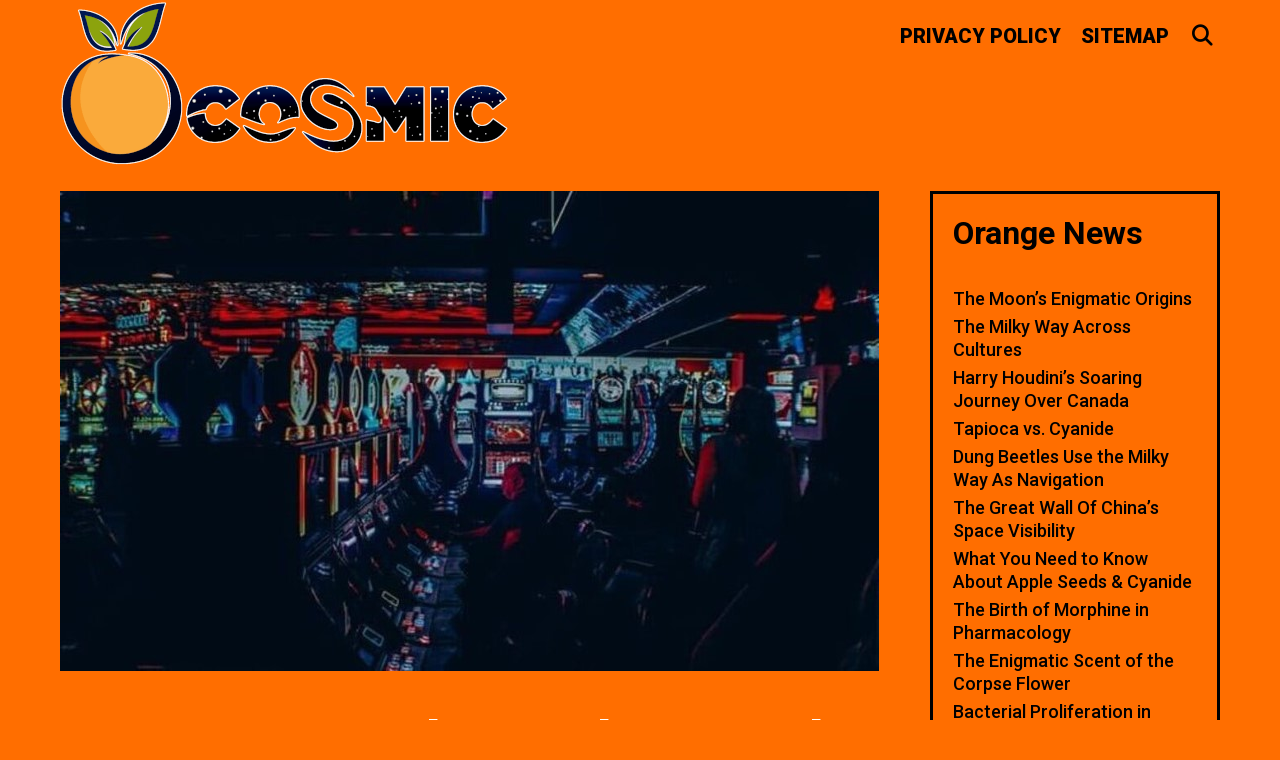

--- FILE ---
content_type: text/html; charset=UTF-8
request_url: https://cosmicoranges.com/learn-more-about-the-hotel-casino-federal-palace-in-nigeria/
body_size: 13214
content:
<!DOCTYPE html>
<html lang="en-US">
<head>
	<meta charset="UTF-8">
	<meta http-equiv="X-UA-Compatible" content="IE=edge" />
	<link rel="profile" href="https://gmpg.org/xfn/11">
	<meta name='robots' content='index, follow, max-image-preview:large, max-snippet:-1, max-video-preview:-1' />
	<style>img:is([sizes="auto" i], [sizes^="auto," i]) { contain-intrinsic-size: 3000px 1500px }</style>
	
	<!-- This site is optimized with the Yoast SEO plugin v26.2 - https://yoast.com/wordpress/plugins/seo/ -->
	<title>Learn More About The Hotel &amp; Casino Federal Palace In Nigeria - Cosmic Oranges</title>
	<link rel="canonical" href="https://cosmicoranges.com/learn-more-about-the-hotel-casino-federal-palace-in-nigeria/" />
	<meta property="og:locale" content="en_US" />
	<meta property="og:type" content="article" />
	<meta property="og:title" content="Learn More About The Hotel &amp; Casino Federal Palace In Nigeria - Cosmic Oranges" />
	<meta property="og:description" content="Nigeria has received well-deserved recognition in recent years for the high quality of its hotels and luxury resorts. Tourism in Nigeria has grown since the end of the previous decade. Travelers from all over the world come here to enjoy the beautiful culture, the warm weather, and the exquisite cuisine of Nigeria.  The Federal Palace ... Read moreLearn More About The Hotel &#038; Casino Federal Palace In Nigeria" />
	<meta property="og:url" content="https://cosmicoranges.com/learn-more-about-the-hotel-casino-federal-palace-in-nigeria/" />
	<meta property="og:site_name" content="Cosmic Oranges" />
	<meta property="article:published_time" content="2022-07-08T01:46:59+00:00" />
	<meta property="article:modified_time" content="2022-08-22T14:08:38+00:00" />
	<meta property="og:image" content="https://cosmicoranges.com/wp-content/uploads/Casino-Federal-Palace-In-Nigeria.jpg" />
	<meta property="og:image:width" content="819" />
	<meta property="og:image:height" content="480" />
	<meta property="og:image:type" content="image/jpeg" />
	<meta name="author" content="Cosmic" />
	<meta name="twitter:card" content="summary_large_image" />
	<meta name="twitter:label1" content="Written by" />
	<meta name="twitter:data1" content="Cosmic" />
	<meta name="twitter:label2" content="Est. reading time" />
	<meta name="twitter:data2" content="5 minutes" />
	<script type="application/ld+json" class="yoast-schema-graph">{"@context":"https://schema.org","@graph":[{"@type":"Article","@id":"https://cosmicoranges.com/learn-more-about-the-hotel-casino-federal-palace-in-nigeria/#article","isPartOf":{"@id":"https://cosmicoranges.com/learn-more-about-the-hotel-casino-federal-palace-in-nigeria/"},"author":{"name":"Cosmic","@id":"https://cosmicoranges.com/#/schema/person/521dc09c7813c80b5b77f384b3f39443"},"headline":"Learn More About The Hotel &#038; Casino Federal Palace In Nigeria","datePublished":"2022-07-08T01:46:59+00:00","dateModified":"2022-08-22T14:08:38+00:00","mainEntityOfPage":{"@id":"https://cosmicoranges.com/learn-more-about-the-hotel-casino-federal-palace-in-nigeria/"},"wordCount":1026,"publisher":{"@id":"https://cosmicoranges.com/#organization"},"image":{"@id":"https://cosmicoranges.com/learn-more-about-the-hotel-casino-federal-palace-in-nigeria/#primaryimage"},"thumbnailUrl":"https://cosmicoranges.com/wp-content/uploads/Casino-Federal-Palace-In-Nigeria.jpg","articleSection":["Cosmonauts"],"inLanguage":"en-US"},{"@type":"WebPage","@id":"https://cosmicoranges.com/learn-more-about-the-hotel-casino-federal-palace-in-nigeria/","url":"https://cosmicoranges.com/learn-more-about-the-hotel-casino-federal-palace-in-nigeria/","name":"Learn More About The Hotel & Casino Federal Palace In Nigeria - Cosmic Oranges","isPartOf":{"@id":"https://cosmicoranges.com/#website"},"primaryImageOfPage":{"@id":"https://cosmicoranges.com/learn-more-about-the-hotel-casino-federal-palace-in-nigeria/#primaryimage"},"image":{"@id":"https://cosmicoranges.com/learn-more-about-the-hotel-casino-federal-palace-in-nigeria/#primaryimage"},"thumbnailUrl":"https://cosmicoranges.com/wp-content/uploads/Casino-Federal-Palace-In-Nigeria.jpg","datePublished":"2022-07-08T01:46:59+00:00","dateModified":"2022-08-22T14:08:38+00:00","breadcrumb":{"@id":"https://cosmicoranges.com/learn-more-about-the-hotel-casino-federal-palace-in-nigeria/#breadcrumb"},"inLanguage":"en-US","potentialAction":[{"@type":"ReadAction","target":["https://cosmicoranges.com/learn-more-about-the-hotel-casino-federal-palace-in-nigeria/"]}]},{"@type":"ImageObject","inLanguage":"en-US","@id":"https://cosmicoranges.com/learn-more-about-the-hotel-casino-federal-palace-in-nigeria/#primaryimage","url":"https://cosmicoranges.com/wp-content/uploads/Casino-Federal-Palace-In-Nigeria.jpg","contentUrl":"https://cosmicoranges.com/wp-content/uploads/Casino-Federal-Palace-In-Nigeria.jpg","width":819,"height":480},{"@type":"BreadcrumbList","@id":"https://cosmicoranges.com/learn-more-about-the-hotel-casino-federal-palace-in-nigeria/#breadcrumb","itemListElement":[{"@type":"ListItem","position":1,"name":"Home","item":"https://cosmicoranges.com/"},{"@type":"ListItem","position":2,"name":"Learn More About The Hotel &#038; Casino Federal Palace In Nigeria"}]},{"@type":"WebSite","@id":"https://cosmicoranges.com/#website","url":"https://cosmicoranges.com/","name":"Cosmic Oranges","description":"","publisher":{"@id":"https://cosmicoranges.com/#organization"},"potentialAction":[{"@type":"SearchAction","target":{"@type":"EntryPoint","urlTemplate":"https://cosmicoranges.com/?s={search_term_string}"},"query-input":{"@type":"PropertyValueSpecification","valueRequired":true,"valueName":"search_term_string"}}],"inLanguage":"en-US"},{"@type":"Organization","@id":"https://cosmicoranges.com/#organization","name":"Cosmic Oranges","url":"https://cosmicoranges.com/","logo":{"@type":"ImageObject","inLanguage":"en-US","@id":"https://cosmicoranges.com/#/schema/logo/image/","url":"https://cosmicoranges.com/wp-content/uploads/cosmic-orange-small.png","contentUrl":"https://cosmicoranges.com/wp-content/uploads/cosmic-orange-small.png","width":450,"height":166,"caption":"Cosmic Oranges"},"image":{"@id":"https://cosmicoranges.com/#/schema/logo/image/"}},{"@type":"Person","@id":"https://cosmicoranges.com/#/schema/person/521dc09c7813c80b5b77f384b3f39443","name":"Cosmic","sameAs":["https://cosmicoranges.com"],"url":"https://cosmicoranges.com/author/cosmic/"}]}</script>
	<!-- / Yoast SEO plugin. -->


<link rel='dns-prefetch' href='//fonts.googleapis.com' />
<link rel="alternate" type="application/rss+xml" title="Cosmic Oranges &raquo; Feed" href="https://cosmicoranges.com/feed/" />
<link rel="alternate" type="application/rss+xml" title="Cosmic Oranges &raquo; Comments Feed" href="https://cosmicoranges.com/comments/feed/" />
<script type="7c1d5816db3c5657d6dff9ac-text/javascript">
/* <![CDATA[ */
window._wpemojiSettings = {"baseUrl":"https:\/\/s.w.org\/images\/core\/emoji\/16.0.1\/72x72\/","ext":".png","svgUrl":"https:\/\/s.w.org\/images\/core\/emoji\/16.0.1\/svg\/","svgExt":".svg","source":{"concatemoji":"https:\/\/cosmicoranges.com\/wp-includes\/js\/wp-emoji-release.min.js?ver=6.8.3"}};
/*! This file is auto-generated */
!function(s,n){var o,i,e;function c(e){try{var t={supportTests:e,timestamp:(new Date).valueOf()};sessionStorage.setItem(o,JSON.stringify(t))}catch(e){}}function p(e,t,n){e.clearRect(0,0,e.canvas.width,e.canvas.height),e.fillText(t,0,0);var t=new Uint32Array(e.getImageData(0,0,e.canvas.width,e.canvas.height).data),a=(e.clearRect(0,0,e.canvas.width,e.canvas.height),e.fillText(n,0,0),new Uint32Array(e.getImageData(0,0,e.canvas.width,e.canvas.height).data));return t.every(function(e,t){return e===a[t]})}function u(e,t){e.clearRect(0,0,e.canvas.width,e.canvas.height),e.fillText(t,0,0);for(var n=e.getImageData(16,16,1,1),a=0;a<n.data.length;a++)if(0!==n.data[a])return!1;return!0}function f(e,t,n,a){switch(t){case"flag":return n(e,"\ud83c\udff3\ufe0f\u200d\u26a7\ufe0f","\ud83c\udff3\ufe0f\u200b\u26a7\ufe0f")?!1:!n(e,"\ud83c\udde8\ud83c\uddf6","\ud83c\udde8\u200b\ud83c\uddf6")&&!n(e,"\ud83c\udff4\udb40\udc67\udb40\udc62\udb40\udc65\udb40\udc6e\udb40\udc67\udb40\udc7f","\ud83c\udff4\u200b\udb40\udc67\u200b\udb40\udc62\u200b\udb40\udc65\u200b\udb40\udc6e\u200b\udb40\udc67\u200b\udb40\udc7f");case"emoji":return!a(e,"\ud83e\udedf")}return!1}function g(e,t,n,a){var r="undefined"!=typeof WorkerGlobalScope&&self instanceof WorkerGlobalScope?new OffscreenCanvas(300,150):s.createElement("canvas"),o=r.getContext("2d",{willReadFrequently:!0}),i=(o.textBaseline="top",o.font="600 32px Arial",{});return e.forEach(function(e){i[e]=t(o,e,n,a)}),i}function t(e){var t=s.createElement("script");t.src=e,t.defer=!0,s.head.appendChild(t)}"undefined"!=typeof Promise&&(o="wpEmojiSettingsSupports",i=["flag","emoji"],n.supports={everything:!0,everythingExceptFlag:!0},e=new Promise(function(e){s.addEventListener("DOMContentLoaded",e,{once:!0})}),new Promise(function(t){var n=function(){try{var e=JSON.parse(sessionStorage.getItem(o));if("object"==typeof e&&"number"==typeof e.timestamp&&(new Date).valueOf()<e.timestamp+604800&&"object"==typeof e.supportTests)return e.supportTests}catch(e){}return null}();if(!n){if("undefined"!=typeof Worker&&"undefined"!=typeof OffscreenCanvas&&"undefined"!=typeof URL&&URL.createObjectURL&&"undefined"!=typeof Blob)try{var e="postMessage("+g.toString()+"("+[JSON.stringify(i),f.toString(),p.toString(),u.toString()].join(",")+"));",a=new Blob([e],{type:"text/javascript"}),r=new Worker(URL.createObjectURL(a),{name:"wpTestEmojiSupports"});return void(r.onmessage=function(e){c(n=e.data),r.terminate(),t(n)})}catch(e){}c(n=g(i,f,p,u))}t(n)}).then(function(e){for(var t in e)n.supports[t]=e[t],n.supports.everything=n.supports.everything&&n.supports[t],"flag"!==t&&(n.supports.everythingExceptFlag=n.supports.everythingExceptFlag&&n.supports[t]);n.supports.everythingExceptFlag=n.supports.everythingExceptFlag&&!n.supports.flag,n.DOMReady=!1,n.readyCallback=function(){n.DOMReady=!0}}).then(function(){return e}).then(function(){var e;n.supports.everything||(n.readyCallback(),(e=n.source||{}).concatemoji?t(e.concatemoji):e.wpemoji&&e.twemoji&&(t(e.twemoji),t(e.wpemoji)))}))}((window,document),window._wpemojiSettings);
/* ]]> */
</script>
<link rel='stylesheet' id='lalita-default-fonts-css' href='//fonts.googleapis.com/css?family=Roboto:100,300,regular,500,700,900' type='text/css' media='all' />
<style id='wp-emoji-styles-inline-css' type='text/css'>

	img.wp-smiley, img.emoji {
		display: inline !important;
		border: none !important;
		box-shadow: none !important;
		height: 1em !important;
		width: 1em !important;
		margin: 0 0.07em !important;
		vertical-align: -0.1em !important;
		background: none !important;
		padding: 0 !important;
	}
</style>
<link rel='stylesheet' id='wp-block-library-css' href='https://cosmicoranges.com/wp-includes/css/dist/block-library/style.min.css?ver=6.8.3' type='text/css' media='all' />
<style id='wp-block-library-theme-inline-css' type='text/css'>
.wp-block-audio :where(figcaption){color:#555;font-size:13px;text-align:center}.is-dark-theme .wp-block-audio :where(figcaption){color:#ffffffa6}.wp-block-audio{margin:0 0 1em}.wp-block-code{border:1px solid #ccc;border-radius:4px;font-family:Menlo,Consolas,monaco,monospace;padding:.8em 1em}.wp-block-embed :where(figcaption){color:#555;font-size:13px;text-align:center}.is-dark-theme .wp-block-embed :where(figcaption){color:#ffffffa6}.wp-block-embed{margin:0 0 1em}.blocks-gallery-caption{color:#555;font-size:13px;text-align:center}.is-dark-theme .blocks-gallery-caption{color:#ffffffa6}:root :where(.wp-block-image figcaption){color:#555;font-size:13px;text-align:center}.is-dark-theme :root :where(.wp-block-image figcaption){color:#ffffffa6}.wp-block-image{margin:0 0 1em}.wp-block-pullquote{border-bottom:4px solid;border-top:4px solid;color:currentColor;margin-bottom:1.75em}.wp-block-pullquote cite,.wp-block-pullquote footer,.wp-block-pullquote__citation{color:currentColor;font-size:.8125em;font-style:normal;text-transform:uppercase}.wp-block-quote{border-left:.25em solid;margin:0 0 1.75em;padding-left:1em}.wp-block-quote cite,.wp-block-quote footer{color:currentColor;font-size:.8125em;font-style:normal;position:relative}.wp-block-quote:where(.has-text-align-right){border-left:none;border-right:.25em solid;padding-left:0;padding-right:1em}.wp-block-quote:where(.has-text-align-center){border:none;padding-left:0}.wp-block-quote.is-large,.wp-block-quote.is-style-large,.wp-block-quote:where(.is-style-plain){border:none}.wp-block-search .wp-block-search__label{font-weight:700}.wp-block-search__button{border:1px solid #ccc;padding:.375em .625em}:where(.wp-block-group.has-background){padding:1.25em 2.375em}.wp-block-separator.has-css-opacity{opacity:.4}.wp-block-separator{border:none;border-bottom:2px solid;margin-left:auto;margin-right:auto}.wp-block-separator.has-alpha-channel-opacity{opacity:1}.wp-block-separator:not(.is-style-wide):not(.is-style-dots){width:100px}.wp-block-separator.has-background:not(.is-style-dots){border-bottom:none;height:1px}.wp-block-separator.has-background:not(.is-style-wide):not(.is-style-dots){height:2px}.wp-block-table{margin:0 0 1em}.wp-block-table td,.wp-block-table th{word-break:normal}.wp-block-table :where(figcaption){color:#555;font-size:13px;text-align:center}.is-dark-theme .wp-block-table :where(figcaption){color:#ffffffa6}.wp-block-video :where(figcaption){color:#555;font-size:13px;text-align:center}.is-dark-theme .wp-block-video :where(figcaption){color:#ffffffa6}.wp-block-video{margin:0 0 1em}:root :where(.wp-block-template-part.has-background){margin-bottom:0;margin-top:0;padding:1.25em 2.375em}
</style>
<style id='classic-theme-styles-inline-css' type='text/css'>
/*! This file is auto-generated */
.wp-block-button__link{color:#fff;background-color:#32373c;border-radius:9999px;box-shadow:none;text-decoration:none;padding:calc(.667em + 2px) calc(1.333em + 2px);font-size:1.125em}.wp-block-file__button{background:#32373c;color:#fff;text-decoration:none}
</style>
<style id='global-styles-inline-css' type='text/css'>
:root{--wp--preset--aspect-ratio--square: 1;--wp--preset--aspect-ratio--4-3: 4/3;--wp--preset--aspect-ratio--3-4: 3/4;--wp--preset--aspect-ratio--3-2: 3/2;--wp--preset--aspect-ratio--2-3: 2/3;--wp--preset--aspect-ratio--16-9: 16/9;--wp--preset--aspect-ratio--9-16: 9/16;--wp--preset--color--black: #000000;--wp--preset--color--cyan-bluish-gray: #abb8c3;--wp--preset--color--white: #ffffff;--wp--preset--color--pale-pink: #f78da7;--wp--preset--color--vivid-red: #cf2e2e;--wp--preset--color--luminous-vivid-orange: #ff6900;--wp--preset--color--luminous-vivid-amber: #fcb900;--wp--preset--color--light-green-cyan: #7bdcb5;--wp--preset--color--vivid-green-cyan: #00d084;--wp--preset--color--pale-cyan-blue: #8ed1fc;--wp--preset--color--vivid-cyan-blue: #0693e3;--wp--preset--color--vivid-purple: #9b51e0;--wp--preset--gradient--vivid-cyan-blue-to-vivid-purple: linear-gradient(135deg,rgba(6,147,227,1) 0%,rgb(155,81,224) 100%);--wp--preset--gradient--light-green-cyan-to-vivid-green-cyan: linear-gradient(135deg,rgb(122,220,180) 0%,rgb(0,208,130) 100%);--wp--preset--gradient--luminous-vivid-amber-to-luminous-vivid-orange: linear-gradient(135deg,rgba(252,185,0,1) 0%,rgba(255,105,0,1) 100%);--wp--preset--gradient--luminous-vivid-orange-to-vivid-red: linear-gradient(135deg,rgba(255,105,0,1) 0%,rgb(207,46,46) 100%);--wp--preset--gradient--very-light-gray-to-cyan-bluish-gray: linear-gradient(135deg,rgb(238,238,238) 0%,rgb(169,184,195) 100%);--wp--preset--gradient--cool-to-warm-spectrum: linear-gradient(135deg,rgb(74,234,220) 0%,rgb(151,120,209) 20%,rgb(207,42,186) 40%,rgb(238,44,130) 60%,rgb(251,105,98) 80%,rgb(254,248,76) 100%);--wp--preset--gradient--blush-light-purple: linear-gradient(135deg,rgb(255,206,236) 0%,rgb(152,150,240) 100%);--wp--preset--gradient--blush-bordeaux: linear-gradient(135deg,rgb(254,205,165) 0%,rgb(254,45,45) 50%,rgb(107,0,62) 100%);--wp--preset--gradient--luminous-dusk: linear-gradient(135deg,rgb(255,203,112) 0%,rgb(199,81,192) 50%,rgb(65,88,208) 100%);--wp--preset--gradient--pale-ocean: linear-gradient(135deg,rgb(255,245,203) 0%,rgb(182,227,212) 50%,rgb(51,167,181) 100%);--wp--preset--gradient--electric-grass: linear-gradient(135deg,rgb(202,248,128) 0%,rgb(113,206,126) 100%);--wp--preset--gradient--midnight: linear-gradient(135deg,rgb(2,3,129) 0%,rgb(40,116,252) 100%);--wp--preset--font-size--small: 13px;--wp--preset--font-size--medium: 20px;--wp--preset--font-size--large: 36px;--wp--preset--font-size--x-large: 42px;--wp--preset--spacing--20: 0.44rem;--wp--preset--spacing--30: 0.67rem;--wp--preset--spacing--40: 1rem;--wp--preset--spacing--50: 1.5rem;--wp--preset--spacing--60: 2.25rem;--wp--preset--spacing--70: 3.38rem;--wp--preset--spacing--80: 5.06rem;--wp--preset--shadow--natural: 6px 6px 9px rgba(0, 0, 0, 0.2);--wp--preset--shadow--deep: 12px 12px 50px rgba(0, 0, 0, 0.4);--wp--preset--shadow--sharp: 6px 6px 0px rgba(0, 0, 0, 0.2);--wp--preset--shadow--outlined: 6px 6px 0px -3px rgba(255, 255, 255, 1), 6px 6px rgba(0, 0, 0, 1);--wp--preset--shadow--crisp: 6px 6px 0px rgba(0, 0, 0, 1);}:where(.is-layout-flex){gap: 0.5em;}:where(.is-layout-grid){gap: 0.5em;}body .is-layout-flex{display: flex;}.is-layout-flex{flex-wrap: wrap;align-items: center;}.is-layout-flex > :is(*, div){margin: 0;}body .is-layout-grid{display: grid;}.is-layout-grid > :is(*, div){margin: 0;}:where(.wp-block-columns.is-layout-flex){gap: 2em;}:where(.wp-block-columns.is-layout-grid){gap: 2em;}:where(.wp-block-post-template.is-layout-flex){gap: 1.25em;}:where(.wp-block-post-template.is-layout-grid){gap: 1.25em;}.has-black-color{color: var(--wp--preset--color--black) !important;}.has-cyan-bluish-gray-color{color: var(--wp--preset--color--cyan-bluish-gray) !important;}.has-white-color{color: var(--wp--preset--color--white) !important;}.has-pale-pink-color{color: var(--wp--preset--color--pale-pink) !important;}.has-vivid-red-color{color: var(--wp--preset--color--vivid-red) !important;}.has-luminous-vivid-orange-color{color: var(--wp--preset--color--luminous-vivid-orange) !important;}.has-luminous-vivid-amber-color{color: var(--wp--preset--color--luminous-vivid-amber) !important;}.has-light-green-cyan-color{color: var(--wp--preset--color--light-green-cyan) !important;}.has-vivid-green-cyan-color{color: var(--wp--preset--color--vivid-green-cyan) !important;}.has-pale-cyan-blue-color{color: var(--wp--preset--color--pale-cyan-blue) !important;}.has-vivid-cyan-blue-color{color: var(--wp--preset--color--vivid-cyan-blue) !important;}.has-vivid-purple-color{color: var(--wp--preset--color--vivid-purple) !important;}.has-black-background-color{background-color: var(--wp--preset--color--black) !important;}.has-cyan-bluish-gray-background-color{background-color: var(--wp--preset--color--cyan-bluish-gray) !important;}.has-white-background-color{background-color: var(--wp--preset--color--white) !important;}.has-pale-pink-background-color{background-color: var(--wp--preset--color--pale-pink) !important;}.has-vivid-red-background-color{background-color: var(--wp--preset--color--vivid-red) !important;}.has-luminous-vivid-orange-background-color{background-color: var(--wp--preset--color--luminous-vivid-orange) !important;}.has-luminous-vivid-amber-background-color{background-color: var(--wp--preset--color--luminous-vivid-amber) !important;}.has-light-green-cyan-background-color{background-color: var(--wp--preset--color--light-green-cyan) !important;}.has-vivid-green-cyan-background-color{background-color: var(--wp--preset--color--vivid-green-cyan) !important;}.has-pale-cyan-blue-background-color{background-color: var(--wp--preset--color--pale-cyan-blue) !important;}.has-vivid-cyan-blue-background-color{background-color: var(--wp--preset--color--vivid-cyan-blue) !important;}.has-vivid-purple-background-color{background-color: var(--wp--preset--color--vivid-purple) !important;}.has-black-border-color{border-color: var(--wp--preset--color--black) !important;}.has-cyan-bluish-gray-border-color{border-color: var(--wp--preset--color--cyan-bluish-gray) !important;}.has-white-border-color{border-color: var(--wp--preset--color--white) !important;}.has-pale-pink-border-color{border-color: var(--wp--preset--color--pale-pink) !important;}.has-vivid-red-border-color{border-color: var(--wp--preset--color--vivid-red) !important;}.has-luminous-vivid-orange-border-color{border-color: var(--wp--preset--color--luminous-vivid-orange) !important;}.has-luminous-vivid-amber-border-color{border-color: var(--wp--preset--color--luminous-vivid-amber) !important;}.has-light-green-cyan-border-color{border-color: var(--wp--preset--color--light-green-cyan) !important;}.has-vivid-green-cyan-border-color{border-color: var(--wp--preset--color--vivid-green-cyan) !important;}.has-pale-cyan-blue-border-color{border-color: var(--wp--preset--color--pale-cyan-blue) !important;}.has-vivid-cyan-blue-border-color{border-color: var(--wp--preset--color--vivid-cyan-blue) !important;}.has-vivid-purple-border-color{border-color: var(--wp--preset--color--vivid-purple) !important;}.has-vivid-cyan-blue-to-vivid-purple-gradient-background{background: var(--wp--preset--gradient--vivid-cyan-blue-to-vivid-purple) !important;}.has-light-green-cyan-to-vivid-green-cyan-gradient-background{background: var(--wp--preset--gradient--light-green-cyan-to-vivid-green-cyan) !important;}.has-luminous-vivid-amber-to-luminous-vivid-orange-gradient-background{background: var(--wp--preset--gradient--luminous-vivid-amber-to-luminous-vivid-orange) !important;}.has-luminous-vivid-orange-to-vivid-red-gradient-background{background: var(--wp--preset--gradient--luminous-vivid-orange-to-vivid-red) !important;}.has-very-light-gray-to-cyan-bluish-gray-gradient-background{background: var(--wp--preset--gradient--very-light-gray-to-cyan-bluish-gray) !important;}.has-cool-to-warm-spectrum-gradient-background{background: var(--wp--preset--gradient--cool-to-warm-spectrum) !important;}.has-blush-light-purple-gradient-background{background: var(--wp--preset--gradient--blush-light-purple) !important;}.has-blush-bordeaux-gradient-background{background: var(--wp--preset--gradient--blush-bordeaux) !important;}.has-luminous-dusk-gradient-background{background: var(--wp--preset--gradient--luminous-dusk) !important;}.has-pale-ocean-gradient-background{background: var(--wp--preset--gradient--pale-ocean) !important;}.has-electric-grass-gradient-background{background: var(--wp--preset--gradient--electric-grass) !important;}.has-midnight-gradient-background{background: var(--wp--preset--gradient--midnight) !important;}.has-small-font-size{font-size: var(--wp--preset--font-size--small) !important;}.has-medium-font-size{font-size: var(--wp--preset--font-size--medium) !important;}.has-large-font-size{font-size: var(--wp--preset--font-size--large) !important;}.has-x-large-font-size{font-size: var(--wp--preset--font-size--x-large) !important;}
:where(.wp-block-post-template.is-layout-flex){gap: 1.25em;}:where(.wp-block-post-template.is-layout-grid){gap: 1.25em;}
:where(.wp-block-columns.is-layout-flex){gap: 2em;}:where(.wp-block-columns.is-layout-grid){gap: 2em;}
:root :where(.wp-block-pullquote){font-size: 1.5em;line-height: 1.6;}
</style>
<link rel='stylesheet' id='lalita-style-grid-css' href='https://cosmicoranges.com/wp-content/themes/lalita/css/unsemantic-grid.min.css?ver=1.5.3' type='text/css' media='all' />
<link rel='stylesheet' id='lalita-style-css' href='https://cosmicoranges.com/wp-content/themes/lalita/style.min.css?ver=1.5.3' type='text/css' media='all' />
<link rel='stylesheet' id='lalita-mobile-style-css' href='https://cosmicoranges.com/wp-content/themes/lalita/css/mobile.min.css?ver=1.5.3' type='text/css' media='all' />
<link rel='stylesheet' id='lalita-child-css' href='https://cosmicoranges.com/wp-content/themes/makara/style.css?ver=1731738852' type='text/css' media='all' />
<style id='lalita-child-inline-css' type='text/css'>
body{color:#ffffff;}a, a:visited{color:#000000;text-decoration:none;}a:hover, a:focus, a:active{color:#ffffff;text-decoration:none;}body .grid-container{max-width:2000px;}body, button, input, select, textarea{font-family:"Roboto";}.top-bar{font-family:"Roboto";}.main-title{font-family:"Roboto";}.page-header-blog-content h2{font-family:"Roboto";}.page-header-blog-content p{font-family:"Roboto";}.main-navigation a, .menu-toggle{font-family:"Roboto";}.main-navigation .main-nav ul ul li a{font-size:17px;}.widget-title, .sidebar .widget h2, .footer-widgets h2{font-family:"Roboto";}button:not(.menu-toggle),html input[type="button"],input[type="reset"],input[type="submit"],.button,.button:visited{font-family:"Roboto";}.site-info{font-family:"Roboto";}.lalita-side-left-content{font-family:"Roboto";}.lalita-side-left-content svg{max-width:22px;height:22px;}.top-bar .lalita-socials-list svg{max-width:18px;height:18px;}@media (max-width:768px){.main-title{font-size:25px;}h1{font-size:30px;}h2{font-size:25px;}}.top-bar{background-color:#000000;color:#ffffff;}.top-bar a,.top-bar a:visited{color:#ff6e00;}.top-bar a:hover{color:#ffffff;}.site-header, .transparent-header.nav-below-header .site-header{background-color:#ff6e00;color:#000000;}.site-header a,.site-header a:visited{color:#000000;}.site-header a:hover{color:#000000;}.main-title a,.main-title a:hover,.main-title a:visited{color:#000000;}.site-description{color:#000000;}.main-navigation,.main-navigation ul ul,.transparent-header .main-navigation.is_stuck{background-color:#ff6e00;}.main-navigation .main-nav ul li a,.menu-toggle{color:#000000;}.navigation-effect-styleb #site-navigation .main-nav ul li.menu-item a::before,.navigation-effect-styleb #site-navigation .main-nav ul li.menu-item a::after,.navigation-effect-stylec #site-navigation .main-nav ul li.menu-item a::before,.navigation-effect-stylec #site-navigation .main-nav ul li.menu-item a::after{background-color:#000000;}.main-navigation .main-nav ul li:hover > a,.main-navigation .main-nav ul li:focus > a, .main-navigation .main-nav ul li.sfHover > a{color:#ffffff;}.navigation-effect-styleb #site-navigation .main-nav ul li.menu-item a:hover::before,.navigation-effect-styleb #site-navigation .main-nav ul li.menu-item a:hover::after,.navigation-effect-stylec #site-navigation .main-nav ul li.menu-item a:hover::before,.navigation-effect-stylec #site-navigation .main-nav ul li.menu-item a:hover::after{background-color:#ffffff;}button.menu-toggle:hover,button.menu-toggle:focus,.main-navigation .mobile-bar-items a,.main-navigation .mobile-bar-items a:hover,.main-navigation .mobile-bar-items a:focus{color:#000000;}.inside-navigation .search-form input[type="search"]:focus{color:#ffffff;}.main-navigation ul ul{background-color:#000000;}.main-navigation .main-nav ul ul li a{color:#ff6e00;}.main-navigation .main-nav ul ul li:hover > a,.main-navigation .main-nav ul ul li:focus > a,.main-navigation .main-nav ul ul li.sfHover > a{color:#ffffff;}.page-header-blog{background-color:#000000;}.page-header-blog-content h2{color:#ffffff;text-shadow:0px 0px 12px #000000;}.page-header-blog-content p{color:#ffffff;}.page-header-blog-content a.button{color:#000000;}.page-header-blog-content a.button{background-color:#ffffff;}.page-header-blog-content a.button:hover{color:#000000;}.page-header-blog-content a.button:hover{background-color:#ff6e00;}.sidebar .widget{color:#ffffff;background-color:#ff6e00;}.sidebar .widget a,.sidebar .widget a:visited{color:#000000;}.sidebar .widget a:hover{color:#ffffff;}.sidebar .widget .widget-title, .sidebar .widget h2{color:#000000;}.footer-widgets{color:#ffffff;background-color:#ff6e00;}.footer-widgets h1,.footer-widgets h2,.footer-widgets h3{color:#ffffff;}.footer-widgets a,.footer-widgets a:visited{color:#000000;}.footer-widgets a:hover{color:#ffffff;}.footer-widgets .widget-title, .footer-widgets h2{color:#000000;}.site-info{color:#ffffff;background-color:#000000;}.site-info a,.site-info a:visited{color:#ff6e00;}.site-info a:hover{color:#ffffff;}input[type="text"],input[type="email"],input[type="url"],input[type="password"],input[type="search"],input[type="tel"],input[type="number"],textarea,select{color:#000000;background-color:#ffffff;border-color:#000000;}input[type="text"]:focus,input[type="email"]:focus,input[type="url"]:focus,input[type="password"]:focus,input[type="search"]:focus,input[type="tel"]:focus,input[type="number"]:focus,textarea:focus,select:focus{color:#ffffff;background-color:#000000;border-color:#ffffff;}button,html input[type="button"],input[type="reset"],input[type="submit"],a.button,a.button:visited,header .main-navigation .main-nav ul li a.wpkoi-nav-btn{color:#ffffff;background-color:#000000;}button:hover,html input[type="button"]:hover,input[type="reset"]:hover,input[type="submit"]:hover,a.button:hover,button:focus,html input[type="button"]:focus,input[type="reset"]:focus,input[type="submit"]:focus,a.button:focus,header .main-navigation .main-nav ul li a.wpkoi-nav-btn:hover{color:#000000;background-color:#ffffff;}.lalita-back-to-top,.lalita-back-to-top:visited{background-color:#000000;color:#ffffff;}.lalita-back-to-top:hover,.lalita-back-to-top:focus{background-color:#ffffff;color:#000000;}.lalita-side-left-content .lalita-side-left-socials ul,.lalita-side-left-content .lalita-side-left-text{color:#ffffff;background-color:#000000;}.lalita-side-left-content a{color:#ff6e00;}.lalita-side-left-content a svg{fill:#ff6e00;}.top-bar .lalita-socials-list a svg{fill:#ff6e00;}.lalita-side-left-content a:hover{color:#ffffff;}.lalita-side-left-content a:hover svg{fill:#ffffff;}.top-bar .lalita-socials-list a:hover svg{fill:#ffffff;}@media (min-width:768px){.transparent-header .site-header{width:calc(100% - 0px - 0px) !important;}}@media (max-width:768px){.separate-containers .inside-article, .separate-containers .comments-area, .separate-containers .page-header, .separate-containers .paging-navigation, .one-container .site-content, .inside-page-header{padding:15px;}}.nav-float-right .is_stuck.main-navigation{width:calc(100% - 0px - 0px) !important;}@media (max-width:768px){body{padding:0px;}}.main-navigation ul ul{top:auto;}.inside-navigation .search-form, .inside-navigation .search-form input{height:100%;}.rtl .menu-item-has-children .dropdown-menu-toggle{padding-left:10px;}.rtl .main-navigation .main-nav ul li.menu-item-has-children > a{padding-right:10px;}.makara-button .button,.makara-button .button:visited,.makara-button button:not(.menu-toggle),
html .makara-button input[type="button"],.makara-button input[type="reset"],.makara-button input[type="submit"],.woocommerce.makara-button a.button, .woocommerce.makara-button button.button.alt {color: #ffffff; border-color: #000000}.makara-button .button:hover,.makara-button .button:visited:hover,.makara-button button:not(.menu-toggle):hover,
html .makara-button input[type="button"]:hover,.makara-button input[type="reset"]:hover,.makara-button input[type="submit"]:hover,.woocommerce.makara-button a.button:hover, .woocommerce.makara-button button.button.alt:hover {color: #000000;border-color: #ffffff;background-color: #ffffff}.makara-sidebar-border #right-sidebar, .makara-sidebar-border #left-sidebar{border-color: #000000;}.makara-unique-scrollbar::-webkit-scrollbar-track {background: #000000;}.makara-unique-scrollbar::-webkit-scrollbar-thumb {background: #ff6e00;border-color: #000000;}.makara-unique-scrollbar::-webkit-scrollbar-thumb:hover {background: #ffffff;}
</style>
<link rel='stylesheet' id='font-awesome-css' href='https://cosmicoranges.com/wp-content/themes/lalita/css/font-awesome.min.css?ver=5.1' type='text/css' media='all' />
<script type="7c1d5816db3c5657d6dff9ac-text/javascript" src="https://cosmicoranges.com/wp-includes/js/jquery/jquery.min.js?ver=3.7.1" id="jquery-core-js"></script>
<script type="7c1d5816db3c5657d6dff9ac-text/javascript" src="https://cosmicoranges.com/wp-includes/js/jquery/jquery-migrate.min.js?ver=3.4.1" id="jquery-migrate-js"></script>
<link rel="https://api.w.org/" href="https://cosmicoranges.com/wp-json/" /><link rel="alternate" title="JSON" type="application/json" href="https://cosmicoranges.com/wp-json/wp/v2/posts/94" /><link rel="EditURI" type="application/rsd+xml" title="RSD" href="https://cosmicoranges.com/xmlrpc.php?rsd" />
<meta name="generator" content="WordPress 6.8.3" />
<link rel='shortlink' href='https://cosmicoranges.com/?p=94' />
<link rel="alternate" title="oEmbed (JSON)" type="application/json+oembed" href="https://cosmicoranges.com/wp-json/oembed/1.0/embed?url=https%3A%2F%2Fcosmicoranges.com%2Flearn-more-about-the-hotel-casino-federal-palace-in-nigeria%2F" />
<link rel="alternate" title="oEmbed (XML)" type="text/xml+oembed" href="https://cosmicoranges.com/wp-json/oembed/1.0/embed?url=https%3A%2F%2Fcosmicoranges.com%2Flearn-more-about-the-hotel-casino-federal-palace-in-nigeria%2F&#038;format=xml" />
<meta name="viewport" content="width=device-width, initial-scale=1"><link rel="icon" href="https://cosmicoranges.com/wp-content/uploads/cropped-cosmic-orange-icon-32x32.png" sizes="32x32" />
<link rel="icon" href="https://cosmicoranges.com/wp-content/uploads/cropped-cosmic-orange-icon-192x192.png" sizes="192x192" />
<link rel="apple-touch-icon" href="https://cosmicoranges.com/wp-content/uploads/cropped-cosmic-orange-icon-180x180.png" />
<meta name="msapplication-TileImage" content="https://cosmicoranges.com/wp-content/uploads/cropped-cosmic-orange-icon-270x270.png" />
</head>

<body itemtype='https://schema.org/Blog' itemscope='itemscope' class="wp-singular post-template-default single single-post postid-94 single-format-standard wp-custom-logo wp-embed-responsive wp-theme-lalita wp-child-theme-makara makara-img-effect makara-button makara-sidebar-border makara-unique-scrollbar  featured-image-active right-sidebar nav-float-right fluid-header one-container active-footer-widgets-3 nav-search-enabled nav-aligned-right header-aligned-left dropdown-hover navigation-effect-none">
	<a class="screen-reader-text skip-link" href="#content" title="Skip to content">Skip to content</a>		<header itemtype="https://schema.org/WPHeader" itemscope="itemscope" id="masthead" class="site-header" style="background-image: url()">
			<div class="inside-header">
            	<div class="header-content-h">
				<div class="site-logo">
				<a href="https://cosmicoranges.com/" title="Cosmic Oranges" rel="home">
					<img  class="header-image" src="https://cosmicoranges.com/wp-content/uploads/cosmic-orange-small.png" title="Cosmic Oranges" />
				</a>
			</div>		<nav itemtype="https://schema.org/SiteNavigationElement" itemscope="itemscope" id="site-navigation" class="main-navigation">
			<div class="inside-navigation">
				<form method="get" class="search-form" action="https://cosmicoranges.com/">
	<label>
		<span class="screen-reader-text">Search for:</span>
		<input type="search" class="search-field" placeholder="Search &hellip;" value="" name="s" title="Search for:">
	</label>
	<input type="submit" class="search-submit" value="Search">
</form>
		<div class="mobile-bar-items">
						<span class="search-item" title="Search">
				<a href="#">
					<span class="screen-reader-text">Search</span>
				</a>
			</span>
		</div><!-- .mobile-bar-items -->
						<button class="menu-toggle" aria-controls="primary-menu" aria-expanded="false">
										<span class="mobile-menu">Menu</span>
				</button>
						<div id="primary-menu" class="main-nav">
			<ul class="menu sf-menu">
				<li class="page_item page-item-3"><a href="https://cosmicoranges.com/privacy-policy/">Privacy Policy</a></li>
<li class="page_item page-item-142"><a href="https://cosmicoranges.com/sitemap/">Sitemap</a></li>
<li class="search-item" title="Search"><a href="#"><span class="screen-reader-text">Search</span></a></li>			</ul>
		</div><!-- .main-nav -->
					</div><!-- .inside-navigation -->
		</nav><!-- #site-navigation -->
		                </div><!-- .header-content-h -->
			</div><!-- .inside-header -->
		</header><!-- #masthead -->
		
	<div id="page" class="hfeed site grid-container container grid-parent">
		<div id="content" class="site-content">
			
	<div id="primary" class="content-area grid-parent mobile-grid-100 grid-75 tablet-grid-75">
		<main id="main" class="site-main">
			
<article id="post-94" class="post-94 post type-post status-publish format-standard has-post-thumbnail hentry category-cosmonauts" itemtype='https://schema.org/CreativeWork' itemscope='itemscope'>
	<div class="inside-article">
				<div class="page-header-image-single grid-parent">
			<img width="819" height="480" src="https://cosmicoranges.com/wp-content/uploads/Casino-Federal-Palace-In-Nigeria.jpg" class="attachment-full size-full wp-post-image" alt="" itemprop="image" decoding="async" fetchpriority="high" srcset="https://cosmicoranges.com/wp-content/uploads/Casino-Federal-Palace-In-Nigeria.jpg 819w, https://cosmicoranges.com/wp-content/uploads/Casino-Federal-Palace-In-Nigeria-300x176.jpg 300w, https://cosmicoranges.com/wp-content/uploads/Casino-Federal-Palace-In-Nigeria-150x88.jpg 150w, https://cosmicoranges.com/wp-content/uploads/Casino-Federal-Palace-In-Nigeria-768x450.jpg 768w" sizes="(max-width: 819px) 100vw, 819px" />		</div>
		
		<header class="entry-header">
			<h1 class="entry-title" itemprop="headline">Learn More About The Hotel &#038; Casino Federal Palace In Nigeria</h1>			<div class="entry-meta">
				<span class="posted-on"><a href="https://cosmicoranges.com/learn-more-about-the-hotel-casino-federal-palace-in-nigeria/" title="1:46 am" rel="bookmark"><time class="updated" datetime="2022-08-22T14:08:38+00:00" itemprop="dateModified">August 22, 2022</time><time class="entry-date published" datetime="2022-07-08T01:46:59+00:00" itemprop="datePublished">July 8, 2022</time></a></span> <span class="byline"><span class="author vcard" itemtype="https://schema.org/Person" itemscope="itemscope" itemprop="author">by <a class="url fn n" href="https://cosmicoranges.com/author/cosmic/" title="View all posts by Cosmic" rel="author" itemprop="url"><span class="author-name" itemprop="name">Cosmic</span></a></span></span>			</div><!-- .entry-meta -->
				</header><!-- .entry-header -->

		
		<div class="entry-content" itemprop="text">
			<p>Nigeria has received well-deserved recognition in recent years for the high quality of its hotels and luxury resorts. Tourism in Nigeria has grown since the end of the previous decade. Travelers from all over the world come here to enjoy the beautiful culture, the warm weather, and the exquisite cuisine of Nigeria. </p>
<p>The Federal Palace Hotel &amp; Casino is a 5-star hotel and casino located in the commercial district of Victoria Island in Lagos, Nigeria. This luxury resort is one of the best in Nigeria, if not the best. It provides all of the luxurious and convenient services that any traveler would expect, as well as an elegant casino that guests enjoy during their stay. The hotel is home to one of the city&#8217;s few major casinos, where guests can enjoy a nice game of blackjack as well as a variety of other impressive gaming options. </p>
<h2>The Federal Palace Hotel &amp; Casino&#8217;s location </h2>
<p>This luxurious and elegant property is conveniently located in the best area of Lagos for your stay. The location is in the heart of Lagos&#8217; most prosperous, secure, and developed neighborhood, Victoria Island. It&#8217;s also a short distance from the most popular tourist attractions, such as food chains and shopping malls, as well as economic and business hubs. </p>
<p>The hotel and casino are a 5-star complex where everything is done with style, providing guests with a luxury stay and a visit they will never forget. </p>
<p>The property offers maximum comfort to its guests by providing the best services while they are in and around the hotel. You will be transported to and from the airport by a chartered car service. There is plenty of parking throughout the complex as well. Guests can take advantage of shuttle service and valet parking, as well as the availability of rental cars. </p>
<p>The hotel has 146 elegantly designed guest rooms, the majority of which have modern amenities such as LCD TVs, air conditioning, a work desk, and high-speed Internet access. Some rooms also include complimentary minibars, safe boxes, and large-screen LED televisions. Before, during, and after your visit, their expert room maintenance team cleans all of the rooms. There is also complimentary 24-hour room service throughout your stay. </p>
<h3>The Federal Palace&#8217;s Sports and Recreation </h3>
<p>The hotel places a high priority on its guests&#8217; mental and physical health, as well as their enjoyment of their stay. The resort complex features not one but two swimming pools—one indoor and one outdoor—to cater to visitors of varying ages and preferences.</p>
<p>On the tennis court that conforms to standards, the guests can engage in friendly competition with one another or play in pairs for the purpose of entertainment and recreation that is provided for them. In addition, there is a modern fitness center that is extremely well equipped and is accessible to guests of the hotel during certain times of the day. The availability of a gaming room helps to ensure that guests will have something entertaining to do during their stay at the hotel.</p>
<p>More than a hundred slot machines and a variety of table games can be found in the hotel&#8217;s modern casino, which also features a number of other gaming options. The game of blackjack, for which this casino has become a designated site, has received the most positive feedback regarding any aspect of this casino. This casino has become a designated site for the game of blackjack. Members of the Sun International MVG Loyalty Program are qualified to receive the benefits provided by the club as a result of the fact that Sun International owns and operates Federal Palace.</p>
<p>The staff at the Federal Palace Hotel &amp; Casino does an excellent job of creating menus that are adapted to meet the requirements of a wide variety of international visitors. Each and every item on the menu has been meticulously and artistically prepared, ensuring that each and every one of them is of the highest possible quality.</p>
<p>There is a bar by the pool, and there is also a more sophisticated bar located inside the hotel. There is also a chic coffee shop and several restaurants from which to choose, and the location of your meal can vary depending on whether you want to consume it inside, by the pool, on the balcony, or in another part of the hotel. Because room service is available at all hours of the night and day, you are able to take advantage of each of these offerings without having to venture outside of the comfort and seclusion of your own accommodation.</p>
<h3>Hotel Amenities</h3>
<p>The Federal Palace Hotel &amp; Casino provides its guests with a selection of services and conveniences to help them have the most enjoyable experience possible during their time spent at the establishment.</p>
<p>The following services are available to guests at the hotel:</p>
<ul>
<li>Concierge services provide access to eleven contemporary meeting rooms that are ideal for conducting business.</li>
<li>Cash withdrawal from an automated teller machine</li>
<li>There is trading in all of the major currencies.</li>
<li>Doorman</li>
<li>The rooms are serviced on a daily basis by housekeeping staff in order to maintain a high level of cleanliness and hygiene.</li>
<li>Elevator</li>
<li>Providers of cleaning services</li>
<li>Deliveries of food from the in-room dining service</li>
<li>On-site Laundry</li>
<li>Shop for gifts</li>
<li>Area for storing luggage</li>
<li>Salon</li>
<li>a specific location for smokers</li>
<li>Non-smoking areas</li>
<li>Postal safes and deposit boxes</li>
</ul>
<p>If you want to make the most of your time in a city as beautiful as Lagos, it is absolutely necessary to book a room in a first-rate hotel. Not only will it make your living situation more pleasant, but it will also liberate you to take advantage of everything that Lagos has to offer to the fullest.</p>
<p>The Federal Palace Hotel &amp; Casino provides its guests with every conceivable amenity and service, going above and beyond what is expected of a typical hotel. In order to have an experience that you won&#8217;t soon forget, I strongly suggest that you book a room at the Federal Palace Hotel &amp; Casino during your next visit to the charming city of Lagos.</p>
		</div><!-- .entry-content -->

					<footer class="entry-meta">
				<span class="cat-links"><span class="screen-reader-text">Categories </span><a href="https://cosmicoranges.com/category/cosmonauts/" rel="category tag">Cosmonauts</a></span>						<nav id="nav-below" class="post-navigation">
			<span class="screen-reader-text">Post navigation</span>

			<div class="nav-previous"><span class="prev" title="Previous"><a href="https://cosmicoranges.com/real-money-online-craps-in-michigan/" rel="prev">Real Money Online Craps in Michigan</a></span></div><div class="nav-next"><span class="next" title="Next"><a href="https://cosmicoranges.com/playtech-and-parx-interactive-have-joined-forces-to-take-over-michigan/" rel="next">Playtech and Parx Interactive Have Joined Forces to Take Over Michigan</a></span></div>		</nav><!-- #nav-below -->
					</footer><!-- .entry-meta -->
			</div><!-- .inside-article -->
</article><!-- #post-## -->
		</main><!-- #main -->
	</div><!-- #primary -->

	<div id="right-sidebar" itemtype="https://schema.org/WPSideBar" itemscope="itemscope" class="widget-area grid-25 tablet-grid-25 grid-parent sidebar">
	<div class="inside-right-sidebar">
		<aside id="block-3" class="widget inner-padding widget_block">
<div class="wp-block-group"><div class="wp-block-group__inner-container is-layout-flow wp-block-group-is-layout-flow">
<h2 class="wp-block-heading">Orange News</h2>


<ul class="wp-block-latest-posts__list wp-block-latest-posts"><li><a class="wp-block-latest-posts__post-title" href="https://cosmicoranges.com/the-moons-enigmatic-origins/">The Moon&#8217;s Enigmatic Origins</a></li>
<li><a class="wp-block-latest-posts__post-title" href="https://cosmicoranges.com/the-milky-way-across-cultures/">The Milky Way Across Cultures</a></li>
<li><a class="wp-block-latest-posts__post-title" href="https://cosmicoranges.com/harry-houdinis-soaring-journey-over-canada/">Harry Houdini&#8217;s Soaring Journey Over Canada</a></li>
<li><a class="wp-block-latest-posts__post-title" href="https://cosmicoranges.com/tapioca-vs-cyanide/">Tapioca vs. Cyanide</a></li>
<li><a class="wp-block-latest-posts__post-title" href="https://cosmicoranges.com/dung-beetles-use-the-milky-way-as-navigation/">Dung Beetles Use the Milky Way As Navigation</a></li>
<li><a class="wp-block-latest-posts__post-title" href="https://cosmicoranges.com/the-great-wall-of-chinas-space-visibility/">The Great Wall Of China&#8217;s Space Visibility</a></li>
<li><a class="wp-block-latest-posts__post-title" href="https://cosmicoranges.com/what-you-need-to-know-about-apple-seeds-cyanide/">What You Need to Know About Apple Seeds &amp; Cyanide</a></li>
<li><a class="wp-block-latest-posts__post-title" href="https://cosmicoranges.com/the-birth-of-morphine-in-pharmacology/">The Birth of Morphine in Pharmacology</a></li>
<li><a class="wp-block-latest-posts__post-title" href="https://cosmicoranges.com/the-enigmatic-scent-of-the-corpse-flower/">The Enigmatic Scent of the Corpse Flower</a></li>
<li><a class="wp-block-latest-posts__post-title" href="https://cosmicoranges.com/bacterial-proliferation-in-microgravity/">Bacterial Proliferation in Microgravity</a></li>
<li><a class="wp-block-latest-posts__post-title" href="https://cosmicoranges.com/why-onions-cause-tears/">Why Onions Cause Tears</a></li>
</ul></div></div>
</aside><aside id="block-4" class="widget inner-padding widget_block">
<div class="wp-block-group"><div class="wp-block-group__inner-container is-layout-flow wp-block-group-is-layout-flow"></div></div>
</aside>	</div><!-- .inside-right-sidebar -->
</div><!-- #secondary -->

	</div><!-- #content -->
</div><!-- #page -->


<div class="site-footer  ">
				<div id="footer-widgets" class="site footer-widgets">
				<div class="footer-widgets-container">
					<div class="inside-footer-widgets">
							<div class="footer-widget-1 grid-parent grid-33 tablet-grid-50 mobile-grid-100">
			</div>
		<div class="footer-widget-2 grid-parent grid-33 tablet-grid-50 mobile-grid-100">
			</div>
		<div class="footer-widget-3 grid-parent grid-33 tablet-grid-50 mobile-grid-100">
			</div>
						</div>
				</div>
			</div>
				<footer class="site-info" itemtype="https://schema.org/WPFooter" itemscope="itemscope">
			<div class="inside-site-info ">
								<div class="copyright-bar">
					<span class="copyright">&copy; 2025 Cosmic Oranges</span> &bull; Powered by <a href="https://wpkoi.com/lalita-wpkoi-wordpress-theme/" itemprop="url">WPKoi</a>				</div>
			</div>
		</footer><!-- .site-info -->
		</div><!-- .site-footer -->

<a title="Scroll back to top" rel="nofollow" href="#" class="lalita-back-to-top" style="opacity:0;visibility:hidden;" data-scroll-speed="400" data-start-scroll="300">
				<span class="screen-reader-text">Scroll back to top</span>
			</a><script type="speculationrules">
{"prefetch":[{"source":"document","where":{"and":[{"href_matches":"\/*"},{"not":{"href_matches":["\/wp-*.php","\/wp-admin\/*","\/wp-content\/uploads\/*","\/wp-content\/*","\/wp-content\/plugins\/*","\/wp-content\/themes\/makara\/*","\/wp-content\/themes\/lalita\/*","\/*\\?(.+)"]}},{"not":{"selector_matches":"a[rel~=\"nofollow\"]"}},{"not":{"selector_matches":".no-prefetch, .no-prefetch a"}}]},"eagerness":"conservative"}]}
</script>
<!--[if lte IE 11]>
<script type="text/javascript" src="https://cosmicoranges.com/wp-content/themes/lalita/js/classList.min.js?ver=1.5.3" id="lalita-classlist-js"></script>
<![endif]-->
<script type="7c1d5816db3c5657d6dff9ac-text/javascript" src="https://cosmicoranges.com/wp-content/themes/lalita/js/menu.min.js?ver=1.5.3" id="lalita-menu-js"></script>
<script type="7c1d5816db3c5657d6dff9ac-text/javascript" src="https://cosmicoranges.com/wp-content/themes/lalita/js/a11y.min.js?ver=1.5.3" id="lalita-a11y-js"></script>
<script type="7c1d5816db3c5657d6dff9ac-text/javascript" src="https://cosmicoranges.com/wp-content/themes/lalita/js/menu-control.js?ver=1.5.3" id="lalita-menu-control-js"></script>
<script type="7c1d5816db3c5657d6dff9ac-text/javascript" src="https://cosmicoranges.com/wp-content/themes/lalita/js/navigation-search.min.js?ver=1.5.3" id="lalita-navigation-search-js"></script>
<script type="7c1d5816db3c5657d6dff9ac-text/javascript" src="https://cosmicoranges.com/wp-content/themes/lalita/js/back-to-top.min.js?ver=1.5.3" id="lalita-back-to-top-js"></script>

<script src="/cdn-cgi/scripts/7d0fa10a/cloudflare-static/rocket-loader.min.js" data-cf-settings="7c1d5816db3c5657d6dff9ac-|49" defer></script><script defer src="https://static.cloudflareinsights.com/beacon.min.js/vcd15cbe7772f49c399c6a5babf22c1241717689176015" integrity="sha512-ZpsOmlRQV6y907TI0dKBHq9Md29nnaEIPlkf84rnaERnq6zvWvPUqr2ft8M1aS28oN72PdrCzSjY4U6VaAw1EQ==" data-cf-beacon='{"version":"2024.11.0","token":"e304344589cd43659fc886965a953dc8","r":1,"server_timing":{"name":{"cfCacheStatus":true,"cfEdge":true,"cfExtPri":true,"cfL4":true,"cfOrigin":true,"cfSpeedBrain":true},"location_startswith":null}}' crossorigin="anonymous"></script>
</body>
</html>
